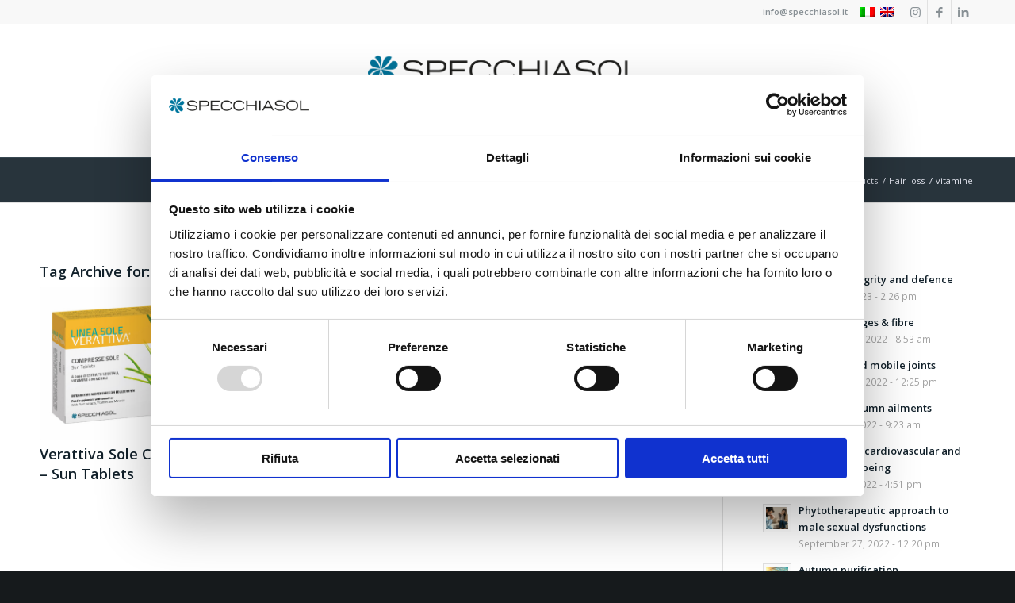

--- FILE ---
content_type: text/html; charset=utf-8
request_url: https://www.google.com/recaptcha/api2/anchor?ar=1&k=6Ld4BXYiAAAAACyIS-1mkT_v4_zPwS180idNcGHL&co=aHR0cHM6Ly9zcGVjY2hpYXNvbC5pdDo0NDM.&hl=en&v=PoyoqOPhxBO7pBk68S4YbpHZ&size=invisible&anchor-ms=20000&execute-ms=30000&cb=8p3r95rv0x1
body_size: 48476
content:
<!DOCTYPE HTML><html dir="ltr" lang="en"><head><meta http-equiv="Content-Type" content="text/html; charset=UTF-8">
<meta http-equiv="X-UA-Compatible" content="IE=edge">
<title>reCAPTCHA</title>
<style type="text/css">
/* cyrillic-ext */
@font-face {
  font-family: 'Roboto';
  font-style: normal;
  font-weight: 400;
  font-stretch: 100%;
  src: url(//fonts.gstatic.com/s/roboto/v48/KFO7CnqEu92Fr1ME7kSn66aGLdTylUAMa3GUBHMdazTgWw.woff2) format('woff2');
  unicode-range: U+0460-052F, U+1C80-1C8A, U+20B4, U+2DE0-2DFF, U+A640-A69F, U+FE2E-FE2F;
}
/* cyrillic */
@font-face {
  font-family: 'Roboto';
  font-style: normal;
  font-weight: 400;
  font-stretch: 100%;
  src: url(//fonts.gstatic.com/s/roboto/v48/KFO7CnqEu92Fr1ME7kSn66aGLdTylUAMa3iUBHMdazTgWw.woff2) format('woff2');
  unicode-range: U+0301, U+0400-045F, U+0490-0491, U+04B0-04B1, U+2116;
}
/* greek-ext */
@font-face {
  font-family: 'Roboto';
  font-style: normal;
  font-weight: 400;
  font-stretch: 100%;
  src: url(//fonts.gstatic.com/s/roboto/v48/KFO7CnqEu92Fr1ME7kSn66aGLdTylUAMa3CUBHMdazTgWw.woff2) format('woff2');
  unicode-range: U+1F00-1FFF;
}
/* greek */
@font-face {
  font-family: 'Roboto';
  font-style: normal;
  font-weight: 400;
  font-stretch: 100%;
  src: url(//fonts.gstatic.com/s/roboto/v48/KFO7CnqEu92Fr1ME7kSn66aGLdTylUAMa3-UBHMdazTgWw.woff2) format('woff2');
  unicode-range: U+0370-0377, U+037A-037F, U+0384-038A, U+038C, U+038E-03A1, U+03A3-03FF;
}
/* math */
@font-face {
  font-family: 'Roboto';
  font-style: normal;
  font-weight: 400;
  font-stretch: 100%;
  src: url(//fonts.gstatic.com/s/roboto/v48/KFO7CnqEu92Fr1ME7kSn66aGLdTylUAMawCUBHMdazTgWw.woff2) format('woff2');
  unicode-range: U+0302-0303, U+0305, U+0307-0308, U+0310, U+0312, U+0315, U+031A, U+0326-0327, U+032C, U+032F-0330, U+0332-0333, U+0338, U+033A, U+0346, U+034D, U+0391-03A1, U+03A3-03A9, U+03B1-03C9, U+03D1, U+03D5-03D6, U+03F0-03F1, U+03F4-03F5, U+2016-2017, U+2034-2038, U+203C, U+2040, U+2043, U+2047, U+2050, U+2057, U+205F, U+2070-2071, U+2074-208E, U+2090-209C, U+20D0-20DC, U+20E1, U+20E5-20EF, U+2100-2112, U+2114-2115, U+2117-2121, U+2123-214F, U+2190, U+2192, U+2194-21AE, U+21B0-21E5, U+21F1-21F2, U+21F4-2211, U+2213-2214, U+2216-22FF, U+2308-230B, U+2310, U+2319, U+231C-2321, U+2336-237A, U+237C, U+2395, U+239B-23B7, U+23D0, U+23DC-23E1, U+2474-2475, U+25AF, U+25B3, U+25B7, U+25BD, U+25C1, U+25CA, U+25CC, U+25FB, U+266D-266F, U+27C0-27FF, U+2900-2AFF, U+2B0E-2B11, U+2B30-2B4C, U+2BFE, U+3030, U+FF5B, U+FF5D, U+1D400-1D7FF, U+1EE00-1EEFF;
}
/* symbols */
@font-face {
  font-family: 'Roboto';
  font-style: normal;
  font-weight: 400;
  font-stretch: 100%;
  src: url(//fonts.gstatic.com/s/roboto/v48/KFO7CnqEu92Fr1ME7kSn66aGLdTylUAMaxKUBHMdazTgWw.woff2) format('woff2');
  unicode-range: U+0001-000C, U+000E-001F, U+007F-009F, U+20DD-20E0, U+20E2-20E4, U+2150-218F, U+2190, U+2192, U+2194-2199, U+21AF, U+21E6-21F0, U+21F3, U+2218-2219, U+2299, U+22C4-22C6, U+2300-243F, U+2440-244A, U+2460-24FF, U+25A0-27BF, U+2800-28FF, U+2921-2922, U+2981, U+29BF, U+29EB, U+2B00-2BFF, U+4DC0-4DFF, U+FFF9-FFFB, U+10140-1018E, U+10190-1019C, U+101A0, U+101D0-101FD, U+102E0-102FB, U+10E60-10E7E, U+1D2C0-1D2D3, U+1D2E0-1D37F, U+1F000-1F0FF, U+1F100-1F1AD, U+1F1E6-1F1FF, U+1F30D-1F30F, U+1F315, U+1F31C, U+1F31E, U+1F320-1F32C, U+1F336, U+1F378, U+1F37D, U+1F382, U+1F393-1F39F, U+1F3A7-1F3A8, U+1F3AC-1F3AF, U+1F3C2, U+1F3C4-1F3C6, U+1F3CA-1F3CE, U+1F3D4-1F3E0, U+1F3ED, U+1F3F1-1F3F3, U+1F3F5-1F3F7, U+1F408, U+1F415, U+1F41F, U+1F426, U+1F43F, U+1F441-1F442, U+1F444, U+1F446-1F449, U+1F44C-1F44E, U+1F453, U+1F46A, U+1F47D, U+1F4A3, U+1F4B0, U+1F4B3, U+1F4B9, U+1F4BB, U+1F4BF, U+1F4C8-1F4CB, U+1F4D6, U+1F4DA, U+1F4DF, U+1F4E3-1F4E6, U+1F4EA-1F4ED, U+1F4F7, U+1F4F9-1F4FB, U+1F4FD-1F4FE, U+1F503, U+1F507-1F50B, U+1F50D, U+1F512-1F513, U+1F53E-1F54A, U+1F54F-1F5FA, U+1F610, U+1F650-1F67F, U+1F687, U+1F68D, U+1F691, U+1F694, U+1F698, U+1F6AD, U+1F6B2, U+1F6B9-1F6BA, U+1F6BC, U+1F6C6-1F6CF, U+1F6D3-1F6D7, U+1F6E0-1F6EA, U+1F6F0-1F6F3, U+1F6F7-1F6FC, U+1F700-1F7FF, U+1F800-1F80B, U+1F810-1F847, U+1F850-1F859, U+1F860-1F887, U+1F890-1F8AD, U+1F8B0-1F8BB, U+1F8C0-1F8C1, U+1F900-1F90B, U+1F93B, U+1F946, U+1F984, U+1F996, U+1F9E9, U+1FA00-1FA6F, U+1FA70-1FA7C, U+1FA80-1FA89, U+1FA8F-1FAC6, U+1FACE-1FADC, U+1FADF-1FAE9, U+1FAF0-1FAF8, U+1FB00-1FBFF;
}
/* vietnamese */
@font-face {
  font-family: 'Roboto';
  font-style: normal;
  font-weight: 400;
  font-stretch: 100%;
  src: url(//fonts.gstatic.com/s/roboto/v48/KFO7CnqEu92Fr1ME7kSn66aGLdTylUAMa3OUBHMdazTgWw.woff2) format('woff2');
  unicode-range: U+0102-0103, U+0110-0111, U+0128-0129, U+0168-0169, U+01A0-01A1, U+01AF-01B0, U+0300-0301, U+0303-0304, U+0308-0309, U+0323, U+0329, U+1EA0-1EF9, U+20AB;
}
/* latin-ext */
@font-face {
  font-family: 'Roboto';
  font-style: normal;
  font-weight: 400;
  font-stretch: 100%;
  src: url(//fonts.gstatic.com/s/roboto/v48/KFO7CnqEu92Fr1ME7kSn66aGLdTylUAMa3KUBHMdazTgWw.woff2) format('woff2');
  unicode-range: U+0100-02BA, U+02BD-02C5, U+02C7-02CC, U+02CE-02D7, U+02DD-02FF, U+0304, U+0308, U+0329, U+1D00-1DBF, U+1E00-1E9F, U+1EF2-1EFF, U+2020, U+20A0-20AB, U+20AD-20C0, U+2113, U+2C60-2C7F, U+A720-A7FF;
}
/* latin */
@font-face {
  font-family: 'Roboto';
  font-style: normal;
  font-weight: 400;
  font-stretch: 100%;
  src: url(//fonts.gstatic.com/s/roboto/v48/KFO7CnqEu92Fr1ME7kSn66aGLdTylUAMa3yUBHMdazQ.woff2) format('woff2');
  unicode-range: U+0000-00FF, U+0131, U+0152-0153, U+02BB-02BC, U+02C6, U+02DA, U+02DC, U+0304, U+0308, U+0329, U+2000-206F, U+20AC, U+2122, U+2191, U+2193, U+2212, U+2215, U+FEFF, U+FFFD;
}
/* cyrillic-ext */
@font-face {
  font-family: 'Roboto';
  font-style: normal;
  font-weight: 500;
  font-stretch: 100%;
  src: url(//fonts.gstatic.com/s/roboto/v48/KFO7CnqEu92Fr1ME7kSn66aGLdTylUAMa3GUBHMdazTgWw.woff2) format('woff2');
  unicode-range: U+0460-052F, U+1C80-1C8A, U+20B4, U+2DE0-2DFF, U+A640-A69F, U+FE2E-FE2F;
}
/* cyrillic */
@font-face {
  font-family: 'Roboto';
  font-style: normal;
  font-weight: 500;
  font-stretch: 100%;
  src: url(//fonts.gstatic.com/s/roboto/v48/KFO7CnqEu92Fr1ME7kSn66aGLdTylUAMa3iUBHMdazTgWw.woff2) format('woff2');
  unicode-range: U+0301, U+0400-045F, U+0490-0491, U+04B0-04B1, U+2116;
}
/* greek-ext */
@font-face {
  font-family: 'Roboto';
  font-style: normal;
  font-weight: 500;
  font-stretch: 100%;
  src: url(//fonts.gstatic.com/s/roboto/v48/KFO7CnqEu92Fr1ME7kSn66aGLdTylUAMa3CUBHMdazTgWw.woff2) format('woff2');
  unicode-range: U+1F00-1FFF;
}
/* greek */
@font-face {
  font-family: 'Roboto';
  font-style: normal;
  font-weight: 500;
  font-stretch: 100%;
  src: url(//fonts.gstatic.com/s/roboto/v48/KFO7CnqEu92Fr1ME7kSn66aGLdTylUAMa3-UBHMdazTgWw.woff2) format('woff2');
  unicode-range: U+0370-0377, U+037A-037F, U+0384-038A, U+038C, U+038E-03A1, U+03A3-03FF;
}
/* math */
@font-face {
  font-family: 'Roboto';
  font-style: normal;
  font-weight: 500;
  font-stretch: 100%;
  src: url(//fonts.gstatic.com/s/roboto/v48/KFO7CnqEu92Fr1ME7kSn66aGLdTylUAMawCUBHMdazTgWw.woff2) format('woff2');
  unicode-range: U+0302-0303, U+0305, U+0307-0308, U+0310, U+0312, U+0315, U+031A, U+0326-0327, U+032C, U+032F-0330, U+0332-0333, U+0338, U+033A, U+0346, U+034D, U+0391-03A1, U+03A3-03A9, U+03B1-03C9, U+03D1, U+03D5-03D6, U+03F0-03F1, U+03F4-03F5, U+2016-2017, U+2034-2038, U+203C, U+2040, U+2043, U+2047, U+2050, U+2057, U+205F, U+2070-2071, U+2074-208E, U+2090-209C, U+20D0-20DC, U+20E1, U+20E5-20EF, U+2100-2112, U+2114-2115, U+2117-2121, U+2123-214F, U+2190, U+2192, U+2194-21AE, U+21B0-21E5, U+21F1-21F2, U+21F4-2211, U+2213-2214, U+2216-22FF, U+2308-230B, U+2310, U+2319, U+231C-2321, U+2336-237A, U+237C, U+2395, U+239B-23B7, U+23D0, U+23DC-23E1, U+2474-2475, U+25AF, U+25B3, U+25B7, U+25BD, U+25C1, U+25CA, U+25CC, U+25FB, U+266D-266F, U+27C0-27FF, U+2900-2AFF, U+2B0E-2B11, U+2B30-2B4C, U+2BFE, U+3030, U+FF5B, U+FF5D, U+1D400-1D7FF, U+1EE00-1EEFF;
}
/* symbols */
@font-face {
  font-family: 'Roboto';
  font-style: normal;
  font-weight: 500;
  font-stretch: 100%;
  src: url(//fonts.gstatic.com/s/roboto/v48/KFO7CnqEu92Fr1ME7kSn66aGLdTylUAMaxKUBHMdazTgWw.woff2) format('woff2');
  unicode-range: U+0001-000C, U+000E-001F, U+007F-009F, U+20DD-20E0, U+20E2-20E4, U+2150-218F, U+2190, U+2192, U+2194-2199, U+21AF, U+21E6-21F0, U+21F3, U+2218-2219, U+2299, U+22C4-22C6, U+2300-243F, U+2440-244A, U+2460-24FF, U+25A0-27BF, U+2800-28FF, U+2921-2922, U+2981, U+29BF, U+29EB, U+2B00-2BFF, U+4DC0-4DFF, U+FFF9-FFFB, U+10140-1018E, U+10190-1019C, U+101A0, U+101D0-101FD, U+102E0-102FB, U+10E60-10E7E, U+1D2C0-1D2D3, U+1D2E0-1D37F, U+1F000-1F0FF, U+1F100-1F1AD, U+1F1E6-1F1FF, U+1F30D-1F30F, U+1F315, U+1F31C, U+1F31E, U+1F320-1F32C, U+1F336, U+1F378, U+1F37D, U+1F382, U+1F393-1F39F, U+1F3A7-1F3A8, U+1F3AC-1F3AF, U+1F3C2, U+1F3C4-1F3C6, U+1F3CA-1F3CE, U+1F3D4-1F3E0, U+1F3ED, U+1F3F1-1F3F3, U+1F3F5-1F3F7, U+1F408, U+1F415, U+1F41F, U+1F426, U+1F43F, U+1F441-1F442, U+1F444, U+1F446-1F449, U+1F44C-1F44E, U+1F453, U+1F46A, U+1F47D, U+1F4A3, U+1F4B0, U+1F4B3, U+1F4B9, U+1F4BB, U+1F4BF, U+1F4C8-1F4CB, U+1F4D6, U+1F4DA, U+1F4DF, U+1F4E3-1F4E6, U+1F4EA-1F4ED, U+1F4F7, U+1F4F9-1F4FB, U+1F4FD-1F4FE, U+1F503, U+1F507-1F50B, U+1F50D, U+1F512-1F513, U+1F53E-1F54A, U+1F54F-1F5FA, U+1F610, U+1F650-1F67F, U+1F687, U+1F68D, U+1F691, U+1F694, U+1F698, U+1F6AD, U+1F6B2, U+1F6B9-1F6BA, U+1F6BC, U+1F6C6-1F6CF, U+1F6D3-1F6D7, U+1F6E0-1F6EA, U+1F6F0-1F6F3, U+1F6F7-1F6FC, U+1F700-1F7FF, U+1F800-1F80B, U+1F810-1F847, U+1F850-1F859, U+1F860-1F887, U+1F890-1F8AD, U+1F8B0-1F8BB, U+1F8C0-1F8C1, U+1F900-1F90B, U+1F93B, U+1F946, U+1F984, U+1F996, U+1F9E9, U+1FA00-1FA6F, U+1FA70-1FA7C, U+1FA80-1FA89, U+1FA8F-1FAC6, U+1FACE-1FADC, U+1FADF-1FAE9, U+1FAF0-1FAF8, U+1FB00-1FBFF;
}
/* vietnamese */
@font-face {
  font-family: 'Roboto';
  font-style: normal;
  font-weight: 500;
  font-stretch: 100%;
  src: url(//fonts.gstatic.com/s/roboto/v48/KFO7CnqEu92Fr1ME7kSn66aGLdTylUAMa3OUBHMdazTgWw.woff2) format('woff2');
  unicode-range: U+0102-0103, U+0110-0111, U+0128-0129, U+0168-0169, U+01A0-01A1, U+01AF-01B0, U+0300-0301, U+0303-0304, U+0308-0309, U+0323, U+0329, U+1EA0-1EF9, U+20AB;
}
/* latin-ext */
@font-face {
  font-family: 'Roboto';
  font-style: normal;
  font-weight: 500;
  font-stretch: 100%;
  src: url(//fonts.gstatic.com/s/roboto/v48/KFO7CnqEu92Fr1ME7kSn66aGLdTylUAMa3KUBHMdazTgWw.woff2) format('woff2');
  unicode-range: U+0100-02BA, U+02BD-02C5, U+02C7-02CC, U+02CE-02D7, U+02DD-02FF, U+0304, U+0308, U+0329, U+1D00-1DBF, U+1E00-1E9F, U+1EF2-1EFF, U+2020, U+20A0-20AB, U+20AD-20C0, U+2113, U+2C60-2C7F, U+A720-A7FF;
}
/* latin */
@font-face {
  font-family: 'Roboto';
  font-style: normal;
  font-weight: 500;
  font-stretch: 100%;
  src: url(//fonts.gstatic.com/s/roboto/v48/KFO7CnqEu92Fr1ME7kSn66aGLdTylUAMa3yUBHMdazQ.woff2) format('woff2');
  unicode-range: U+0000-00FF, U+0131, U+0152-0153, U+02BB-02BC, U+02C6, U+02DA, U+02DC, U+0304, U+0308, U+0329, U+2000-206F, U+20AC, U+2122, U+2191, U+2193, U+2212, U+2215, U+FEFF, U+FFFD;
}
/* cyrillic-ext */
@font-face {
  font-family: 'Roboto';
  font-style: normal;
  font-weight: 900;
  font-stretch: 100%;
  src: url(//fonts.gstatic.com/s/roboto/v48/KFO7CnqEu92Fr1ME7kSn66aGLdTylUAMa3GUBHMdazTgWw.woff2) format('woff2');
  unicode-range: U+0460-052F, U+1C80-1C8A, U+20B4, U+2DE0-2DFF, U+A640-A69F, U+FE2E-FE2F;
}
/* cyrillic */
@font-face {
  font-family: 'Roboto';
  font-style: normal;
  font-weight: 900;
  font-stretch: 100%;
  src: url(//fonts.gstatic.com/s/roboto/v48/KFO7CnqEu92Fr1ME7kSn66aGLdTylUAMa3iUBHMdazTgWw.woff2) format('woff2');
  unicode-range: U+0301, U+0400-045F, U+0490-0491, U+04B0-04B1, U+2116;
}
/* greek-ext */
@font-face {
  font-family: 'Roboto';
  font-style: normal;
  font-weight: 900;
  font-stretch: 100%;
  src: url(//fonts.gstatic.com/s/roboto/v48/KFO7CnqEu92Fr1ME7kSn66aGLdTylUAMa3CUBHMdazTgWw.woff2) format('woff2');
  unicode-range: U+1F00-1FFF;
}
/* greek */
@font-face {
  font-family: 'Roboto';
  font-style: normal;
  font-weight: 900;
  font-stretch: 100%;
  src: url(//fonts.gstatic.com/s/roboto/v48/KFO7CnqEu92Fr1ME7kSn66aGLdTylUAMa3-UBHMdazTgWw.woff2) format('woff2');
  unicode-range: U+0370-0377, U+037A-037F, U+0384-038A, U+038C, U+038E-03A1, U+03A3-03FF;
}
/* math */
@font-face {
  font-family: 'Roboto';
  font-style: normal;
  font-weight: 900;
  font-stretch: 100%;
  src: url(//fonts.gstatic.com/s/roboto/v48/KFO7CnqEu92Fr1ME7kSn66aGLdTylUAMawCUBHMdazTgWw.woff2) format('woff2');
  unicode-range: U+0302-0303, U+0305, U+0307-0308, U+0310, U+0312, U+0315, U+031A, U+0326-0327, U+032C, U+032F-0330, U+0332-0333, U+0338, U+033A, U+0346, U+034D, U+0391-03A1, U+03A3-03A9, U+03B1-03C9, U+03D1, U+03D5-03D6, U+03F0-03F1, U+03F4-03F5, U+2016-2017, U+2034-2038, U+203C, U+2040, U+2043, U+2047, U+2050, U+2057, U+205F, U+2070-2071, U+2074-208E, U+2090-209C, U+20D0-20DC, U+20E1, U+20E5-20EF, U+2100-2112, U+2114-2115, U+2117-2121, U+2123-214F, U+2190, U+2192, U+2194-21AE, U+21B0-21E5, U+21F1-21F2, U+21F4-2211, U+2213-2214, U+2216-22FF, U+2308-230B, U+2310, U+2319, U+231C-2321, U+2336-237A, U+237C, U+2395, U+239B-23B7, U+23D0, U+23DC-23E1, U+2474-2475, U+25AF, U+25B3, U+25B7, U+25BD, U+25C1, U+25CA, U+25CC, U+25FB, U+266D-266F, U+27C0-27FF, U+2900-2AFF, U+2B0E-2B11, U+2B30-2B4C, U+2BFE, U+3030, U+FF5B, U+FF5D, U+1D400-1D7FF, U+1EE00-1EEFF;
}
/* symbols */
@font-face {
  font-family: 'Roboto';
  font-style: normal;
  font-weight: 900;
  font-stretch: 100%;
  src: url(//fonts.gstatic.com/s/roboto/v48/KFO7CnqEu92Fr1ME7kSn66aGLdTylUAMaxKUBHMdazTgWw.woff2) format('woff2');
  unicode-range: U+0001-000C, U+000E-001F, U+007F-009F, U+20DD-20E0, U+20E2-20E4, U+2150-218F, U+2190, U+2192, U+2194-2199, U+21AF, U+21E6-21F0, U+21F3, U+2218-2219, U+2299, U+22C4-22C6, U+2300-243F, U+2440-244A, U+2460-24FF, U+25A0-27BF, U+2800-28FF, U+2921-2922, U+2981, U+29BF, U+29EB, U+2B00-2BFF, U+4DC0-4DFF, U+FFF9-FFFB, U+10140-1018E, U+10190-1019C, U+101A0, U+101D0-101FD, U+102E0-102FB, U+10E60-10E7E, U+1D2C0-1D2D3, U+1D2E0-1D37F, U+1F000-1F0FF, U+1F100-1F1AD, U+1F1E6-1F1FF, U+1F30D-1F30F, U+1F315, U+1F31C, U+1F31E, U+1F320-1F32C, U+1F336, U+1F378, U+1F37D, U+1F382, U+1F393-1F39F, U+1F3A7-1F3A8, U+1F3AC-1F3AF, U+1F3C2, U+1F3C4-1F3C6, U+1F3CA-1F3CE, U+1F3D4-1F3E0, U+1F3ED, U+1F3F1-1F3F3, U+1F3F5-1F3F7, U+1F408, U+1F415, U+1F41F, U+1F426, U+1F43F, U+1F441-1F442, U+1F444, U+1F446-1F449, U+1F44C-1F44E, U+1F453, U+1F46A, U+1F47D, U+1F4A3, U+1F4B0, U+1F4B3, U+1F4B9, U+1F4BB, U+1F4BF, U+1F4C8-1F4CB, U+1F4D6, U+1F4DA, U+1F4DF, U+1F4E3-1F4E6, U+1F4EA-1F4ED, U+1F4F7, U+1F4F9-1F4FB, U+1F4FD-1F4FE, U+1F503, U+1F507-1F50B, U+1F50D, U+1F512-1F513, U+1F53E-1F54A, U+1F54F-1F5FA, U+1F610, U+1F650-1F67F, U+1F687, U+1F68D, U+1F691, U+1F694, U+1F698, U+1F6AD, U+1F6B2, U+1F6B9-1F6BA, U+1F6BC, U+1F6C6-1F6CF, U+1F6D3-1F6D7, U+1F6E0-1F6EA, U+1F6F0-1F6F3, U+1F6F7-1F6FC, U+1F700-1F7FF, U+1F800-1F80B, U+1F810-1F847, U+1F850-1F859, U+1F860-1F887, U+1F890-1F8AD, U+1F8B0-1F8BB, U+1F8C0-1F8C1, U+1F900-1F90B, U+1F93B, U+1F946, U+1F984, U+1F996, U+1F9E9, U+1FA00-1FA6F, U+1FA70-1FA7C, U+1FA80-1FA89, U+1FA8F-1FAC6, U+1FACE-1FADC, U+1FADF-1FAE9, U+1FAF0-1FAF8, U+1FB00-1FBFF;
}
/* vietnamese */
@font-face {
  font-family: 'Roboto';
  font-style: normal;
  font-weight: 900;
  font-stretch: 100%;
  src: url(//fonts.gstatic.com/s/roboto/v48/KFO7CnqEu92Fr1ME7kSn66aGLdTylUAMa3OUBHMdazTgWw.woff2) format('woff2');
  unicode-range: U+0102-0103, U+0110-0111, U+0128-0129, U+0168-0169, U+01A0-01A1, U+01AF-01B0, U+0300-0301, U+0303-0304, U+0308-0309, U+0323, U+0329, U+1EA0-1EF9, U+20AB;
}
/* latin-ext */
@font-face {
  font-family: 'Roboto';
  font-style: normal;
  font-weight: 900;
  font-stretch: 100%;
  src: url(//fonts.gstatic.com/s/roboto/v48/KFO7CnqEu92Fr1ME7kSn66aGLdTylUAMa3KUBHMdazTgWw.woff2) format('woff2');
  unicode-range: U+0100-02BA, U+02BD-02C5, U+02C7-02CC, U+02CE-02D7, U+02DD-02FF, U+0304, U+0308, U+0329, U+1D00-1DBF, U+1E00-1E9F, U+1EF2-1EFF, U+2020, U+20A0-20AB, U+20AD-20C0, U+2113, U+2C60-2C7F, U+A720-A7FF;
}
/* latin */
@font-face {
  font-family: 'Roboto';
  font-style: normal;
  font-weight: 900;
  font-stretch: 100%;
  src: url(//fonts.gstatic.com/s/roboto/v48/KFO7CnqEu92Fr1ME7kSn66aGLdTylUAMa3yUBHMdazQ.woff2) format('woff2');
  unicode-range: U+0000-00FF, U+0131, U+0152-0153, U+02BB-02BC, U+02C6, U+02DA, U+02DC, U+0304, U+0308, U+0329, U+2000-206F, U+20AC, U+2122, U+2191, U+2193, U+2212, U+2215, U+FEFF, U+FFFD;
}

</style>
<link rel="stylesheet" type="text/css" href="https://www.gstatic.com/recaptcha/releases/PoyoqOPhxBO7pBk68S4YbpHZ/styles__ltr.css">
<script nonce="yPOGOuk8nK-U0IjMmaXKhg" type="text/javascript">window['__recaptcha_api'] = 'https://www.google.com/recaptcha/api2/';</script>
<script type="text/javascript" src="https://www.gstatic.com/recaptcha/releases/PoyoqOPhxBO7pBk68S4YbpHZ/recaptcha__en.js" nonce="yPOGOuk8nK-U0IjMmaXKhg">
      
    </script></head>
<body><div id="rc-anchor-alert" class="rc-anchor-alert"></div>
<input type="hidden" id="recaptcha-token" value="[base64]">
<script type="text/javascript" nonce="yPOGOuk8nK-U0IjMmaXKhg">
      recaptcha.anchor.Main.init("[\x22ainput\x22,[\x22bgdata\x22,\x22\x22,\[base64]/[base64]/[base64]/[base64]/[base64]/[base64]/KGcoTywyNTMsTy5PKSxVRyhPLEMpKTpnKE8sMjUzLEMpLE8pKSxsKSksTykpfSxieT1mdW5jdGlvbihDLE8sdSxsKXtmb3IobD0odT1SKEMpLDApO08+MDtPLS0pbD1sPDw4fFooQyk7ZyhDLHUsbCl9LFVHPWZ1bmN0aW9uKEMsTyl7Qy5pLmxlbmd0aD4xMDQ/[base64]/[base64]/[base64]/[base64]/[base64]/[base64]/[base64]\\u003d\x22,\[base64]\x22,\x22wq7DnRPCqcKCGlXCqcOmE8Ovw5LCkcOvw7LDmMKDwrXClER4wo8/L8Kiw6YFwrldwqjCognDrsOObi7CjsO1a37DssOwbXJOHsOIR8Knwo/CvMOlw5XDsV4cJVDDscKswrFkwovDlkzCucKuw6PDtMOzwrM4w5vDsMKKSRvDvRhQPS/DuiJ+w75BNnbDlyvCrcK9ZSHDtMK8wpoHIRtJG8OYFMK9w43DmcK1wq3CpkU8WFLCgMO1JcKfwoZ6ZWLCjcKkwp/DoxE6cAjDrMOKSMKdwp7CnhVewrt/woDCoMOhVMOIw5/CiVTChyEPw4vDrAxDwrfDscKvwrXCsMKeWsOVwqPCrlTCo2zCgXF0w6bDqmrCvcKuNmYMZMO+w4DDlhxjJRHDlMOaDMKUwpHDozTDsMOhH8OED2pLVcOXcMOEfCcDesOMIsKbwo/CmMKMwoDDmRRIw5djw7/DgsOeJsKPW8KiA8OeF8ObacKrw73Dg2PCkmPDoVp+KcK9w4LCg8O2wpzDn8KgcsO4wqfDp0MzAirClirDrwNHMMKmw4bDuRTDg2Y8HMO7wrtvwoJSQinCkH8pQ8KhwoPCm8Ouw7xua8KRPsKcw6x0woghwrHDgsKnwoMdTHzCv8K4wps1wrcCO8ObesKhw5/DnzU7Y8O8LcKyw7zDvcOPVC9fw7fDnQzDnTvCjQNYClMsNgjDn8O6JgoTwoXCpEPCm2jCiMK4wprDmcKIcy/CnCzCoCNhck/CuVLCpxjCvMOmJDvDpcKkw4bDkWB7w7Nfw7LCgjbCocKSEsONw6zDosOqwpvCtBVvw5rDnB1+w7/[base64]/BnZBBMKFBMKHwpBJShPCtcOEZH/CgMOvwpbDu8Kfw7McQMKsOsOzAMOJRlQ0w6M7Di/CoMKCw5gDw6IbfQBxwqPDpxrDucOvw514wqZdUsOMLsKLwoo5w40pwoPDlhvDvsKKPS9+wo3DoirCl3LChlXDpkzDuivCrcO9wqVVXMOTXXZbO8KAdcK2AjpoJBrCgw7DksOMw5TCvhZKwrwRY2Aww7A8wq5awpHClHzCmVhtw4MOYX/ChcKZw6LCj8OiOGVLfcKbL1M6wolWecKPV8O+bsK4wrxBw4bDj8KNw65dw797YsKyw5bCtEvDrghow5zChcO4NcKUwp1wAVjCngHCvcKiHMOuKMKeGx/Cs3sTD8Ktw4XCkMO0wp58w6LCpsK2BMOGIn1cLsK+Gw57WnDCvcKlw4QkwoXDphzDucKKecK0w5E8e8Osw6PCpsKnaxbDvkLCq8KWQ8Omw7PChy/[base64]/w6lxw58dJ25IeMKaV23CjcKcwqXDtcOPw4HCu8O2IsKRbMOVLcOAN8ORw5JFwp3ClXbDrmZsei/CrsKTahvDpykfV2LDj18zwogTEsK+UUjCuxNnwr52wpHCuhHDp8Omw7Z6w4Qow6cAPRbDncOSwolLWxt4w4HCn2vCrcOtAMK2TMKgwr/DkyNYRR1FczfCiVPDlyjDtxXDr1MsUjo8a8KiFhLCgyfCr03Dv8ORw7vDhsOiDMKLwrYLGsOkKcOdwp/CrmTCkUNZZMObwqMSHSZ/SjxWOMO4QHbDosOQw5chw4NMwrRHeizDij/Di8OJwo/CtBw+w7/Ck0BZwp/DiBbDpxI/PRvDncKUwqjCncKAwrxyw5/DnA/[base64]/DjsKYwpvDk2s7QzUUw7saasK3w6LClsOwUnlZw6NqGsOwWGnDi8KAwpJHDsOFW3/[base64]/[base64]/[base64]/DvMOmwqgIwp9KAQdGwoDCtjRoWXFxPcOSw5rDoUjDi8OSLMOCFlxRW2TCm0LDtcKxwqPCjyPCo8KJOMKWw5Ypw6PDu8O2w7MEFcO/RcOpw6vCsxtaDBzDmwHCoXDCgMKoeMOtJHMmw4V/FlDCt8KYNsKfw7Z0woYiw69ewp7DlMKOwo7Dkkw9HG/DhcOCw5TDicOow7jDompqw41Rw5/DlSXCm8OPf8Oiwq7Dp8OaA8OmDCkbMcObwqrDlzXDsMOLYMK2w7cjw5Qmwp7CosKyw7jDkmvDgcKMCsKcw6jCosKkQcOCw78kw49LwrF0CcO3wrNiwpdlXA3CqR3Di8O4fcKOw5DCtVHCrFVAcnfDuMOvw4jDpsOMw5XCrMOQwqPDgiTChA8RwoxJw5fDlcKVwr/Dp8O6wqXCiknDkMOmLV5LRAd1wrHDsRfDjsKSfMKlIcO9w5fDjcOhMsK0wprCvmjDh8KDZMK1LUjDjVs7w7h6w58kFMOzwqDCuk8Vw5BhSjgzw4vDiWrDt8KVRMO2wrvDmAwRei/DrRNSQGjDoHB9w7g5UMOKwq8tRsOPwokxwostRsOnI8KOw6vDsMKCwpQPAmrDrkTCs0kgRHoRwpkMwobCg8Kzw6cuTcO9wpDClxPCiWrDqnHCp8Oqw5xgw5LCmcOHa8OYNMKkw68kw70lHErCs8Ocwq/[base64]/SMKSw4wbwpjDicOxwoPCm2rCjcKzwrBsKcOWw7ZaQ8KBwpdFcsKcXMKDwoVdMsKWZMOLwo7DmiYmw4MZw5gcwoUDHMOlw5Ziw4ghw4NCwpfCsMOnwqN9UV/DpcKQw6IrcMKtw4o1wrshwrHClETCgCVTwonDjMONw4xTw7sRB8KGR8Kew4/DrBTCp3rDvXfDjcKUAsOyZ8KhMcKsdMOkw71Pw4rCicKywrXCpcOKw6/CrcOxUDd2w6BHKsOYOBvDoMKQSFHDgEIzYMK4FsKUb8Kkw41ww5kFw5sBw5drGwM2cynCkWM7wrXDnsKOZAPDvgTDt8O6wpxSwpvDlgnCr8OcFMKeOxwRXcOiSMKlABLDtnvDm25hTcK7w5bDjcKlwr/DkA3DlsO/w7XDr1nDsyRlw7kPw5IXwrt2w57DuMKmw6/DicOjw44RZhVzI3bCnMKxwogHfsOWVXVNwqcew73DnMOwwr42w7EHwq/[base64]/bxjDhsKjXHLDosOXOBHChyfCunkiRsKcw4A+w4TDphXChcOvwozDu8Kca8Otwrh4wq/Cs8O5wpBjwqXCs8KDV8Kbw7tUQMK/IyIgwqDCgMKvw6V1CyXDql3CinIZexETw6TCs8OZwqvDqMKZfsKJw6XDtE8FOMK5wpV/wqfCgMOwBBXCpcONw5LCiioiw4PDlU9uwq9qOsK7w4hzAMOpYsK/AMO/[base64]/CrkTDocOCIWR9YErCr2hpwoBjwqk5w7/CvXsNAsKkfcOWFsOzwooiZMOqwrzCvcO3IwDDqMK6w6kWMsK7QkllwqR5BcO4UE1AXGMnwrwpfzlsc8OlccORSMO5wrDDncO2w5llw45oK8OvwrdieXscwr/[base64]/DiFTDrihAwqs5JsO8woRvw61hIMOVJldLQnwjdMKDdT0EXMKwwp4oCRzChWPCgwNcYRAUwrLDqMO4TMKZw7djNMK8w6wKRQnCiWbDrnV2wpBMw7jCrRfCi8Oqw6vDtgfDu2jDqgpGKsOHKMOlwoFgbyrDtsKEF8OfwpbDlkA/w4TClMKSfCdUw4A4S8KGw59Rw7bDlH7DoGvDr13DmQgZw7RYBkjCtTfCnsOrw50XfxzDr8OjSiYgw6LDq8Kiw7PCrQ91XMOdw7ZOw7gGDsOLKcOWYsOtwp0VB8KeDsKwRcOXwo7Cl8OPWBUUfBt9NSBMwrh5w67DncKua8OcbgjDh8KOWEY8BMOEBMOcw6/ClcKZa0Nzw6/CqT/DlmPCv8OowpXDtwFOw6gtMDHCvmDDgcKuw7p4Kxw1Jx3DnkLCowHCn8KaaMKvwrLDlS4kwpjDlMKuZ8KpPsOMwqRAGMO1PH9eMsKBwpR5JXxhL8OewoB0KUcUw43DuEFFw7TCsMK/[base64]/[base64]/MMKzI8Omw7hXwpnDu8K5KSR3Tz7Dg8KBw5wLZMOcwqjDmWx6w6zDgjTChcKHCcK7w6JLJmsTLQNpwpdBXC7DjMKVAMOOW8OfTcKQwrnCmMOdKXgOSSXCoMOkd13CvE/DgAhDw5hGO8OQwpsGw5fCtlVnw6zDp8KawopRMcKPwqTCuF/Dp8O/w7tOHRkuwr7Ck8K7wrLCtCEhCWYTPFvCqsK4wqTCvcOywoFkw4Eqw57DhcOiw7pLWXfCvGPDs1NSUU3DjcKaI8KQO3Rtw5jDpkkUbAbCgMOiwrcWacOXQSpzYGRSwqE/wpXCi8O2wrTDrEErwpHCscOUw4rDqSptRnJPwqnDkTJqw7cvTMKiGcOXAjVRw4jCncOlakVFXyrCn8KCbxDCuMOlXRNgIl9yw5VFMUjDqMKlP8KtwqJ7wobDrMKRexLCqW9hKQxePsKuw4PDkEXCtsOIw4M9cHtFwqlSLcKURcOawo1aYF4gbMKcwpomHWxlPA/DuELDnMOZIMKTw7UHw6ZFZ8Oaw68OAsOMwqgPIjPDv8KiWMOPw6vDtsOuwpTDkCvDqsOBw71DIcOmC8ObegTDnDLCgsOBamzDicKaZMKcIULCkcOleQYZw6vDvMKpLMOnOmfCmC/DkcK6wo3DnkgSfS4ywrYZw7sMw7nClWPDjsKJwprDtBwcIR48wpABADQ2YyvCr8ObMMKXHEV0Pg7DjMKDG1LDs8KJcX3DpMOQeMOkwoM6wpw9UBXDvMKfwr3CvsKTw7zDo8O5wrHCicOewoXCqsOpRsOXSC/DgGrCjMOvRMOswpIAVCdsJwDDkjQRbUnCpjUHw4s2fFdWD8Odwp/DpsObwrfCpGbDm0HCp3tgbsOgVMKRwq9aHUvCpFsCw7VewpzDsWQ1wqXDlx7DgU1cZRzDs37DsxYhw4gPTsK9NcKEfUXDvcOQwpDCk8KfwoLDjcO5L8KOT8KCwq1jw47DhcKhwqo3wqHDqcKxKn/CtwsTwr/Dl0rCn1vCjMKmwpMMwqrCmkDClgVgCcOGw6jChMOyRwPCjMO3woAWw7DCrhjChMOWWMOtwqTDkMKAwpUzEMOoJMOPw6XDjj3CpsOgwo/CnkrDuRQcfsOqbcKSWMKzw7gVwqzCuA8cE8OOw6XChFAYOcOlwqbDhMOcLMK6w4PDuMKbwoBuTm4Lwp9NBcOqw6bDhiBtwq7DlFHDrj7Cp8KFwp4aecKVw4JVdztUw4vDoXl9DF0fRMOVTMOdbhHCm1rCuzELDh4Gw5zCj3lTC8KkFcKvQE/DkFx/L8KQwqkEYcOmwoNQccKdwpPCj0YjX1dpOgMhJMKYw4zDisK7W8O2w7VYw4/DphzCvzJ1w7PDnWbCnMK2wqYTwrPDsmDCslBDwogiw7bDnBA3w54Lw7DCiBHCmXBRfmBAFARnwo3DkMOdDMKzIRtQYcKkw5zCusKXwrDDrcO/wrByEHjDrGIiwoUEb8O5wrPDuUDDgsK/w60uw47ClMKqfUPDocKpw7PDr3QnDzfCt8Ohwr4mK2NBWcOJw7bCjcOrOFgvw7XCk8Ofw6XDssKFwqE1CMOZTcOcw6RDw57DiGd/SxtzNcOrXTvCm8OSbC9Mw7XDj8Kfw5hoeATCjgvCkMKmN8OmbSLDjxZHw7YLEX3DrMOLb8KJO2RRe8KRPHRMwqY6w5HDgcOCZwnDvEcZw6XDrsOtwosFwqjDkMKCwqbDrRvDvCNHwojCpsO4wp4SGGZ8wqJfw4Y7w5/CnXZAcWLCmSXDkSl+Plw6AMO3SUkjwodmUzx8Xw/[base64]/DlngXwpVDawrDn3HDhyTClkTDhMKSTsKXwqYEAx5swoNhw5hEwop8FlfCo8OUWw/DliVrC8KXw5fCqDheUlDDlznCs8KLwqg7woEnLjNdUMKdwoFDw5Ztw4MsZDsaUsOFwrxOw5fDtsO7A8O3RXBXdcOQPD9FUBvDisOOG8OhQsOeBMKgwr/CjsO0w6pDw40Ow73CjTZlWmhHwrLDrcKJwo9Xwq0NVWUVw5fDuWnDiMO2JmLCkMO7wqrCmB7CsFjDv8KUMsOOYMOlQ8KLwpVJwo1YOmLClcO7XsOUC252HsKAPsKJw5TCpMOLw79bZX7CoMKewqxjY8Kiw7vDu3fDiEk/wok1w5MDwoLCiU1lw7bDlivDhsOkdg4/OnRSw7jDiRxtw59JIn9oBXoPwo1Bw7XCvz/DvgnClUlXw5w4wpIbw4tRXcKIJkXDrmTDjcK3wrZrCEhRwqnCn2t2ZcOALcKBfcONY2U0KMOvPjFLw6EwwotNRcK9wqbCjsKfT8OOw6LDpn9/NVPCmX3DsMKnSRHDo8OZQQ1UEsOXwq8fEn3DnnvCmTbDgsKPFSDCi8OQwr15XTA1NXLDsynCrMO5FBNJw61xJSXDjcKtw4h7w7dmfMKJw7dfwo7Cv8OOw6seFXBQVjLDusKZFw/CpMK1w6/CuMKzw4obZsO4aHx7TijCkMOOwpdcbljCrsK2w5dGYkU7wqIYP2zDgiXComEkw4LDhk3CsMKBGMKcw7Eww4oRBWQLWnZcw6rDsjBBw47CkDnCuyBNfjPCrsOMbk/ClcOqTsOMwp4Bwp/Csml7wpUtw5dWw5nCisOpbH3Cq8KAw7fDvBfDjsOZwpHDrMKKQcKRw5XDgRYUbcOhw7hzFmYkwpjDqwPDpjUlU0DCojvCl2R8HMOuIx42wpM6w7l5w5zChCLDnw3CkMOhX3dWYsOUWh/DjC0OJksGwo/DtcKzKhx4f8KLasKSw74Bw4/DkMOZw4ZMEm81L1o1N8O0csO3ccOVHgPDs3zDi1nCulxMWjgvwq52IlHDgng4KMKmwpIQVcKEw4ptwo1Cw4XCsMKzwr/DlxDCmUjDtRZ7w7B+wpXDiMOtw5nCkh4bw6fDkH7CocOCw4Aew7fCp2rClgtWUW0Day/CgsO2wrxbwpTChS7DnMODw50pw43DtMOOIMKnC8KkHDLCrXURw7XCg8KgwrzCmsOSD8OxCxwbwqVfOkfDhcOHwqlsw47DqETDoS3CocOVf8O/w70Gw5ISfnfCqWfDqwpOVz7ChH3DtMK+EyvCl3Zew5bDmcOvwqbCjDp/w6ZfFxHCrjNFw7rDj8OIJMOUPyMvJUPCpjnCm8Oqwr/[base64]/w5gJwrLDoVIjwqklZMKAfBfDkH8Hw60DwoIoTwHDkFchwogfM8OGwoNeScOswrEnwqJdRsKbAkNFOMOCKcO5WRsdwrVVOkvDmcO7VsKow5/Cll/[base64]/CmHl2w5B0w4pfWVJDw5/ChsKyQkFsw5Nww6t0w5DDiRvDulnDmMK+ZSLCv0nCicKsB8K9w6QwUsKTGSXDpsKWw7/DpmXDuybDskouw7nCnnvDiMKURMOZCWRpQHPDqcKFwqA/[base64]/DmMKIwr7DqzfCp8KpDAbDpm/[base64]/Du3rDmTwfegTDpid/F8KUw7g5On7DusO6MsOQwrfCo8KCwrPCm8Orwq5Cwod2wrHCnT8uXWsJPcKNwrFkw5dNwocWwqjCmcO0McKoAcOUe3JuUnIlw7JwNsKpEMOofsOGw5cFw5Euw7/CnD1WFMOUw6rDnMOBwqI9wq7CpH7DjMOCWsKTClsSenbDq8OJwoDDgsOZwqfCvDzChHcbwp9FQsKUw67CuSzCuMKRNcKlHCTCkMOEUkYlwrbDvsKAHH7Dhg5jwrXClVV/D1toRFhMwro+TyB3wqrCvCRVKFPDnV7ChMOGwohUw6fDgMOFEcO3wpsywp/Dsh41wojCnU3DiFUmw7Q9w7kWasO8acONBsKiwpR7w6LCpVl8wqzDrzVlw5oEw6ppH8OWw4QhPsKKLsOowr8ZJsKHEWHCqx/[base64]/w5jDm8KLYEp6PsOAFGMrw4fDl8Okfyc1w4ovwp7Cm8Oaa3Q9KMOywpskecKZZR0/w5vClcOEwoV2YsOgY8KHw7Mcw5s4TcOxw64Kw4HCnsOcGkPCn8K8w558w5Y8w7rDv8Kad1oBFsKOG8KHHGvDvDHDssKlwrYiwqNhw5jCr3wkclvCp8KtwoLDksOkw6XCswoNA2Auw5Ezw6DCm2RpJVHChFXDmsKBw6/DvjDCgMOoK3zCsMKyXgnDq8O7w4whVsO9w7LCkG/DmsO/[base64]/[base64]/DgBPDgMOVwo8zGsKYKcOZP14fJ8K4w57CrcKlwqQWwp7DjxXCs8OrByPDtMKUeFdiwqfDi8Kkw7gFwobCtmHCmMOcw49BwprCv8KAAcKcw7cZVkEtJW/[base64]/Chzpdw7kAwokswqvDosKkbMKbGiDDvsOOw7jCjMO5H8ORMDPClSRbQMKDPXdcw5/Dsw/DrcOFw4A9VTYMw6Izw4DCrMOowrDDtcKnw5cDAMOWwpJPwqvDisOgTsKDwq4PFF/CgQvDrsOCwqPDvjcgwrNzTsORwrrDkcO1YsOCw5B8w5DCrl8hGQcnO1txEWLCvsOqwpJecWbDoMKVEQHCmEtlwq/DhcOdw57Di8K2dj1yPhZRMEwmZH3DiMOnDTwvwrDDmQrDlMOlIXBPwooCwpVewpDCrMKOw5hRRFRPIsO4Zi0Gw4Akf8KhDinCs8K5w71Iw6XDjcOvY8Onwr/[base64]/A8OOdMOmXA/[base64]/[base64]/Dtkgkwr8Zw7LCtl0YPVnCqsOHwoZmb8OrwpTDsXjDjMOlwpvDpcO8S8OawrbDtko5wr9EbMKOw6rDg8KSG34Bw7rDmXjCmMKvJh3DicOFwqbDgsOAw63DqUHDgcOew6LCo2sMMxMPbC5BVcKeBWZDYAxccVLChxPDmFhSw6zDghMQLcOjwpo9wqLCsgfDrRbDvcK/wp07M1EMaMOYRjLCgcOIHiHDpcOGw7dswpIsPMOYw5B9UsKuMXV5WsOYw4bDvgtEwqjCtS3DhTDCqFnDmcK+wpdEw6LDoFjDgjQZwrY6wrrCucOCwrkNdlLDu8KEbwtRQ2dvwrNvPEXDpcOiXsK/[base64]/[base64]/w7kpcXPDlsKTw4HCuXzCskY0TSh0I1tzwqLCpR7CqkrDnsOSck/Dsl3CqHzCuBXCpcKywpM1w4YzdE4rwqnCuHVtw6HDp8OSw5/Chlwwwp3DkmI1AUNVwqRCf8KEwovCqUPDulLDs8OJw4k6w51lAMK9wrvCr3w1w78HCX0WwrVmUhIYUR4rwqpWQcK2KMKrP3IzfsKlUyDCkVbDkybCj8KQw7LDs8K+wqR8w4Q2MsKoYsO2A3cXwoJzw7hVDQvCscOAPEkgwrDDkzjDry7ChwfDrTPDtcO/wpx2wpFCwqFnfAnCukTDlDfDocO4USQGVcOnX2Q6X0HDpDszEyzCq09PGMO4w5kTHzEITSjDt8K+OlJYw6TDi1XDnMKMw4Q7MEXDt8OQAS7DsxIYdMK6FTE/w4DDi3LDt8K8w4pnw6Y4C8OcWX3CnMKzwoNIf1PDhMKIZinClMKRWMOxwqbCjg4EwrPCi256w4YuPcOsNU3Cu07DmhXCssOSN8OTwq57SsOFKMOMXsOYL8KneVvCoTNAVsK8PMKDWhB0wr3DqsO3wpg8A8O/aFvDusOXw4fCvlIpQsOGwoFswrUIw6nChWQYDMKXwq19HcOlwqBbVEZKw7TDucKYCcK/w5TDl8OeBcKwA0TDtcKHwpBAwrDDo8KgwobDmcOhRsOBIgU6w7o5ZcKKJMO9MABCwrcYMR/Dm08WOXs0w4PCl8KVw6B/wqrDucOWdjjCpAjCjMKJRsOzw6XCiELCi8OjDsOrMMOWYVBbw7stasKNE8ONE8K/w7LDug3DjcKFwowaJ8O3amDDpB93w4QiFcOjKw1tUsO5wpJFXH7Cr0TDhV3CklLCg3pRw7UMwpnDv0DCqAYKw7JBw73DrUzDpMOEV1/[base64]/ClMOvQ19Xw5LCrznDt24ow4Nxw5PClMOAwphqfMKlDMKhXMOXw4wzwqTCpzE7CMKJGMKMw7vCmcKEwo/[base64]/[base64]/H8KSwozCssKXwowAw4LDq8Oww4zDrMK/TcK5UzbCg8Kyw4nCmTrDvRjCrsK2wqDDmCNSwp4ew51rwprDt8OBUwV8QC3DtcKANCnDmMKcw5XDnH4Qw4DDiF/[base64]/wrbCjUTClXXCg1PCiyxLwrllwrHDjDrDqT4GGsOEQ8K2wqQMw5xGE0LCmBJ5wp9+KsKIFgtow4kiwrFVwrFtw5TDm8Oow4nDh8KfwqRmw7FJw4/Dq8KHejvCkMO3JMOywrhNeMOfXzs4wqNSw47DlMO6IAx9w7Mbw6XCsRJTw7JbQwhzKcOUIxXChsK+wpPCsV/DmSwidjxbEcKgE8O+wrvDqH1DZVzCs8K5KsOuQ1t4ChxAw5DCkkQuT3Uaw4bDtsOMw4FTwpvDjGM4bxgUw5XDnQkDw7vDmMKUw4ggw40wNVjCisOLe8KYw7kUDsKUw6tufzHDhMOfUcOZZ8OcICTCp03DnRzDlTXDp8KGCMKWcMOWFgfCpg3DrjDCksKdwr/CkMOAw6Y0C8K5w6lZHSnDlXrCvE3CjU3DqyMOVlTDp8OAw6HDjMKVwrnCszNxDFTCq15xf8Kkw77CicKLwqTCpyHDuyAaWmgOMm9LZE/DjGDChMKfwrrCosK5CsOYwpTDj8OcXU3Dsm/DlVrDiMOYYMOjwq7Du8Kgw4DDiMK6HxlPwr1awrXDvk5lwp/[base64]/DvsO0wpMpY8KKw59pw61wJAAXw6MyfyEnw6zCtQTDh8KZScOAQsOhXF4zBFNOw5TCocKwwolydcKnwrQzw6VKw7nDpsKHSzErLgPCs8KBw6/DklnDgMKKE8KWEMOCByzCk8K0fsO7GcKEWx/DhBclUnPCrsODFcKtw4bDtMKDA8Oyw6IPw6o6wprDgxF+eFzDlm/[base64]/cjMsDsKGwp/Di1/Dqytvw4DDkl3CpsKxwofDqT/CrcKXwpvDqsKdO8OECWjDu8KUFMKyHRoWcUVLXTTCuGNFw7LCn3bDoWjCmMKyCsOoam8/[base64]/[base64]/PRnCmcK4wo/[base64]/woEFwrAnLjLDkGnCoMOGw6Row7jDv8OSw4x+w49/w6FYwrnCvMOnYMO5OAxFEn3Co8KJwrUJwoXDucKtwpIVUjdKW3Uaw4dwWMOCw6kcYMKHbBBawprDqsO5w5vDpn8lwogDwoDCpTXDtRtPLMKmw4DDvMKpwp5XOi3DminDlMKbwrVgwooXw7FJwqczwo1pWibCtRVxPDsEHsKiRj/DsMKwO23Cg0UbEFhHw6wgwoTCkgEGwooKMyHCmzZ1wrvDhxMyw4jCiU/DnSw7LsOywrzDv3s3wp/Ds1BEw5lpEMKxbcKmQ8K0A8KeLcKdOUd5w7lVw4jClQk7NAYGw77ClMOoNHF/wpfDpS4twp0tw4fCtgXCvQXChD/DhsOlaMKuw6J6wqYIw7g8A8O7w7bCilMoMcO4K1XCkHrCl8OaKEPDgTdeQEduQ8KRGBsZwr45wr3DqXxew6vDoMK9w53ChDIfNcKmwpDCicOQwrdbwoQaLH08SwTCtUPDlx7DpzjCmMKFG8KEwrvDqSrDvFAdw4gpKcOhNBbCmsOYw7/Cn8KpAcKfRzBfwrQvwrwewr5wwrENEsKLIw5kLW9mO8OyN2nDkcKjw4Bdw6TCqRJCwpsbw7guw4BbDXZpAm0PcMOgXAXCk2fDhcOnBkRPwo3CisKmw6FEw6vDt1MdfhUVw63Ci8KyOMORHMKsw65JY0/CmBPCuC1Vw691LMKiwoHDqsKTBcKBWSrDq8O6GsKWPMKARlbCl8OhwrvChTzDiFZsw5cWOcKswqonwrLCiMOTC0PCssK/wrxSMQRKw4cCSisRw51VY8O+wrnDu8OiOEg9KF3DncOEw5fCl13CkcOTCcKkIEPCr8K4J37DqwNmFXJeaMKMwq7Ds8KOwrvDvBc2LsKyJGnCl3UIwrJtwqDDj8KLBBcsF8KVYsOUdBbDuxPDoMO3OEhXa1k+wqrDv2rDtVXCtj7Du8O7GcKDBcKZwpXCocOTLx9vwp/[base64]/DqG3DssKXX8KCw54ww6zDhB4Nw69LwqPCkGcEwoDDokXDt8OZwqDDrsKpJcKyW2F4wqPDoSYrA8KRwpcRwqNQw5p3DBAvcsKQw7lKYXdhw5pTwpDDhGo1RcOpdUw3EHDCiX/DmDwdwpdaw4/DkMOOHcKaRllEcsOAEsOAwqEPwp1eHRHDpDh9e8Kxb2PCixLDoMOpw7ITbsK1Q8Otw5lPwrROwrLDuCtzwoonwolRZ8OlbXkiw5DCncK5KxHDrcOTw5htw7Jyw4YFNXfCiG/Dr1HDmBxxPQImRcO5K8OPw48mPUbDisO1wrbDs8KqOnDCkzHChcOzOsOpEDbDl8KKw7MAw4kAwovDqzcCwrvCik7DoMKgwrcxHAFEwqlzwp7Cl8KSIRLDn27ClsO1X8KaV2BUwq3DpRvCqgQ6dcKhw4pRQsO7WlM2w5hPeMK/[base64]/w4DDgcKXwoAdacOjw5/Cq8Oow6zDnVbDkUtswrPCvsKbwpzDoMOyVMK3wo8HEntRX8O3w4/CnAomFBfCj8O6aGppw6rDqQxuwodDVcKdIMKSesOycAxZDsOew4DChmAFw7IqKsKpwpATU2jDjcOLwqjCs8KYZ8OGdVXDiit+wrk2w65CPAzCo8KNBMO+w7cDTsOIQXTChcO9wpzCjiRgw4wvW8OTwp4aacOgbVIEw4UEwpLDkcORwpluw5tsw4wDfFfCnMK/wrzCpsOdwq0JN8Omw57Dsnw0wpXDocK1wrPDm1gSPcKMwolTUDFLO8Okw6rDuMKzwphhYD1ww7U7w4rCoADCmENHf8OswrPCmgnCksKNQsO6fsKtwoRDwq1tPwcFw5LCrkHCtcOQHMO+w4dewoB0OcOCw7N+wpfDmQBybQMEGjVfwokiIcKow6NGwqzCvMO2w4E/w6HDkl3CoMKRwoHDmhrDlh08w68iN1vDtGRgw6jDrwnCoEjCuMONwqjDhsKKSsK4wrNNwr4Qbnp5YHVBw5Nlw4vDlR3DpMK+wpDCmMKdwrPDkMK9W0ddMxo/KEpbWGDDhsKlw54Xw6V7PMK+a8Okw7LCncOdMMOQwp/Cj1sOOsKCJW3Ck3gEw5vDvhvCl1huacOcw7BRw7fCpGw+FznDuMOwwpRFD8KBw6HDrMOAV8K4wqkGYknClknDhUJEw6HChGBgY8KuCXjCryFGw4N7d8KOJsKkMcKHBkcMwqs5woxtw6MSw5Rzw6/ClwwmUFs7OsKVwq5oL8Oew4TDmcO+McK+w6TDomZkPcKxXsKVSSfDkzt6wolYw4XCvGRJehFWw6zCunA/wpVyHcOAesOIMA40GwJPwqvCoVxZwr3CuEjCtGPCocKJTnvCrmxBE8Ojw4Rcw7MMLcOREHsGZ8OTT8KEw6d1wogvZS9Pf8Kmw4fClcODfMKfKBTDucKmfsK2w47DisO9woI+w6TDqsOQwqJkKDwTwonDvMOAHlfDk8O/HsO0wrcUA8OySxUKeBDDi8OoTMKKwpLCtsOsTEnCiSnChH/CihZSQcOeV8KfwrPDnMO5wolnwrheSH5mKsOmwqARG8ODawnCmcKMKlDDsBknWiJ0M1DDusKKwogmFwzCiMKCW2rDjwPCgMKiw7ZXDsO1wpHCs8KDVsOTM0HDgcOPwrUywq/Cr8KKw6zDmlTCvFAJw4lWwqVmwpDDmMKEw6nDhMKaQMKlEcKvw5BgwpTDrsKxwrNQw6TCuyJAPMKALMOKc2fDrcK5DU/DjsOrw5F0woh4w5QUB8OmQsKrw4kQw73CnmnDosKBwq/CqsK6PTo4w4QSQMKjZ8KLeMKiQcO8VwnDtRsHwpHDmcOAw7bCjktlVMOiTRs9dsOkwr0gwrJ+aGLDhVAAw4ExwpDDicKjw5kPUMO+wqXDmMKsIVvChcO8w5gCw4QNwp8eFsO3w4Bxw6UsEgfCtE3Cl8Krw7Z+w6I8w4fDnMO8fsKODDTDlsKGRcOueF3DicK/VQzCpWR8XUDDiy/Djg5eQsObEMKgwp7DrcK6bsKzwqosw7AfdmoewqUOw5rCtcOROMKWw7c7wqszOsKWwrXCmMOLwrgBDsOIw4ZgwpHCsWzCksO3w5/CucKew55QHsKGQcKfwoLCqRzCoMKewowhFCk0fW7CncKVTWYPBcKefUvCvcOvw7rDmzkOw4/[base64]/w5zCv8O7bUApXMONwpXCsVcswpzCpFjDpCd7w7c0Jh8uwpjCqXhCfkDCuDJuw6XDtRTClj8rw593RcO1w6/DtD/[base64]/CkAt2KXbCpVDDqMKQwpHDm8OMH8K9wrzDiWoQw4dVTcKqw7FcQWTCtsKXUMK5wrkNwoNARVM3JMKnw7HDgMObNcKEJMONw5rCkxsvw5zCv8K6IMKYBBfDg3Q6wrXDusOnwo/DlsKhwrxpDMO+w4oAP8KiN10vwqLDiQFqXhwCGT3DoGTCpBhMXGXCrMK+w5c5aMKTBEdOw6suVMK9wqlGw7XDmw8iIsKqwp89DMOmwpc/[base64]/wolvwoV5w4sMf8OCwrLDk8KoNXzCgsOHwrEsw6LDtRMew7jDs8K9IUYbfwvCshdJfMKfd0jDvsKmwo7CtQPCoMOyw6/[base64]/Ck8Kxw57Cn8O6wovCiHEjwoLCihrCr8OQCXZfcDwLwoLDisOhw4jCgcKvw4gSaCZfZkMUwr/CvUrCuEjCkMKjw43Ch8K2EkbDtjrDhcOSw67CkMOTw4MOH2LCrTIFRzjCqcOlRWPCp2DDmsKBwoXCv08fWjZ1w7jDlnDCh1JnbUhfw7jDoUp5fWI/[base64]/CmcOzLcKgwocmbUYPbcKkw7BjwoBFKMKcAsKmw47DmSnCncK1ScOaXnHDo8OKecKwKsOqw45Iwp3CpMOaRAoMbMOZLTUbw4N8w6RbQiQhacO6VxVCSMKvJwvDkkvCp8O1w5x4w7XCk8Klw5zCi8K9YXgmwqhHNMKIAT/Ch8KewrhtIwZlwonCoC7DrylWGcOOwqhxw7lIRcKDGMO/[base64]/wqbCnUAneMOjMS4/[base64]/Cu8KDwqvCmsOfXsO0ZjUURlceVnZpwr43FHfDpcOcwrUjfD4+w5JxOGjCpMOEw7rCl1PCk8OYZsO+DcKxwqkmPsO6biNPcwgRC2zDhwvCj8K1VsKAwrbCgcO9VFLCpsKeHiHDiMK+E3kIU8K+T8OFwoPDhnHDi8Kow4LCpMOmwq/[base64]/FTEQw7Mgw5zDvMOxOVoDXg7DsMOMwrpuXMK1wq/DvMOyEsKAXsOQTsKULS/CjcK5wrDDicOPOhQEdWzCkmxgwrTCuRXCkMKnMMOLFcK9U0lSBcK5wrPDkcOww6JVasO4RsKEXcOJC8KJwq5iwp0MwrfCpn0Qwo/DikYuwrjCjjE2w6HDtjYib38sOcKuw7MvQcK6J8OhNcOBJcOBFzIXwpA5OTXCmcK6wrXDoV7DqmIuw6ECA8O5KMOJwqHCsmYYRsOSwpjDryRkw6XDlMOxw7xdwpbCqcKxFGrDicOLXSB/w4rCjcOEw58Rw4V2wo3DjitTwrjDs1ZTw7PCu8O4G8Kewo8lQcOiwqRfw6Nuw4rDk8O/[base64]/DiHYCw6Vgw7fDm8OPZ1TCig7CtsOrC3XChsOSwoFSIMO8w6YMw4AeAC0hT8KYJGTCucOcw496w5bCgMKiwosMHCrDtm/[base64]/w47CvF1ww4PCm8KhwrpULhLCmj1uGWHCiwgdw5HDtnTCrznCgQNKw5siwrbCvjxLGBlXVcKOYEYVRcOOw4M1w6g3w6Uzwrw8MyTDkhYrPMOeNsOSw6jCoMOswp/CukUlCMKtw6IAfsOpJH5ncAcwwqcOwrR/w6zDj8KVJcKFw4DDgcK4HUAXPgnCu8Kuwq51w7FMwpzCh2TClsKSw5ZywpXCvXrDlMKZFEEaGn3CmMOjbC9Mw67DiBfCtsO6w5JSb2RxwqYVO8KCf8Oiw50twoQ0EsK8w5DCpMODNMKxwqBjFifDu35YGMKdci/[base64]/DAF1wromV8OzwpXDlRI8bRkAbMKZwpTDi8O3bkXCqUjCtVFgHsOSw57DgsObw4zDvEE1w5vDtcOgUMKkwrU7K1DCqsOAQloBw4nDj07DpDhJw5h+C2AeTHvDmj7CjcK+PVbDiMKfwpNTPMOow7zDs8OGw7DCuMOgwo3Cr2TCtl/DmcOaKQHCncOGUgTDkcOXwqLDt0bDh8KBLSjCt8KVeMK3wovCk1bClghGw5AvBkjCp8OoCsKNZMOoccOfUsKYwoEsfG7CqQTDi8KUG8Kaw5TDkgzCkks7w6/CisOJw4bCqMKhGQ/ChMOrw6sdDgDCs8KGJk9za3/Dg8OOXzATZMK1F8KHKcKtwqbCtMOtR8OIYsOcwrQ0UHbClcOFwpHDj8O6w7cJwoPCjWxTK8OzLDTCoMOFAS5Zwr9DwrtwKcOlw706w5NpwonCjm7DvcKTecKqwrR5wr9Pw6XCj2AAw4rDrFHCusORw4o3TytywobDsUlHwr9YOMOnw6PCmnhPw7/DncKnMMKpIzzClybChz1tw4JcwoA4B8O1A3onwr7CqsKMwr3Dk8Kiw5nChMOZesKEXsKswoDDq8K3wqXDucKhAsO4wqVIwqQzV8KKw7zCi8OLwprDk8KRw6jDrjphw4/DqmFnCnXCiAHCn14DwrjCscKqScO/[base64]/[base64]/XULCvGLCucKhw4LCrXlafMOyw5kNIUgXVFjCscOUYHzDncKWwqdaw7cUfFLDvxgawozDrMKXw6jCgcKaw6dEQnwHIhwdUjDCg8ObSmpvw5TCoCPChlw5woMjwpI5wojDjcONwqQxw77CisK9wrHDqybDhSDDjBQLwq58Fz3CvcOQw6TCh8Kzw7/CvcOaXcK+IMOxw6vColjCu8OJwrhMwprDnyRYw53DosKZHjgCw73CiSzDr1/ClsO+wqLDvV0bwrkNwqvCgcOILcK5acOJcWFEIgJHc8KBwpoow7QZbF06SMKVNnwOARTDoiR1bsOpMzUzCMK0cVjCn3XCnFM7w4ZRw7XCtcO/[base64]/DosKVwo5oUVjDvMK1U3PDlMKFQGTDucKBw4E0ZMKedMKOwo18XnHDjMOuw4/[base64]/CiMODwpfCicOkLMKlw7HDnTLDvcKuwrXDjWxOw4TCm8KFP8OQMsORUXR2SsKqXTxXCiPCpXddw6RZPS1/[base64]/DkmxIwpDCtQnDrMKTwoHCncK8EcKKPAZ0w7PCm35dwo0WwrIVKm9GQiPDgMO0wolURypmw7LCpQ/CiWDDgQ1kM0pfbzcgwpZ2w6vCmMONw4fCu8KrZcOdw7sdwrsnwp0ewq7DkMOlwpLDo8O7FsK4JQEZeTN2QcOywppYwqIyw5A/wr7DlGEFOVAJWsKNOsO2cQ3CucKFdV5Qw5LCtMKSwpzDgU3DoVbDmcOkwpHCgsOGw68XwqPCjMOWw67CuFhKDMKuwrjDlsKMw5wtfcOaw5zCgcOHwpUiCcO4FwTCqVseworDpMOUCFrCuChIw4YsfBodaX/CvMO5XWkvw4NowrsMKiMXTlcxwoLDhMOYwqJzwo8nL20SfsKjfQ18KMKNwobCjMKnX8ObQsOyw4jCkMOyOsOZMsKdw5czwpYywprCoMKLw5c/[base64]/CoBcsw4HDrD0nNDHDhC3DpMOLHcOMw4wcSCLChMKyMCx6w4zCh8OtwoHCvMKlQ8OowpNsJl/[base64]\\u003d\x22],null,[\x22conf\x22,null,\x226Ld4BXYiAAAAACyIS-1mkT_v4_zPwS180idNcGHL\x22,0,null,null,null,1,[21,125,63,73,95,87,41,43,42,83,102,105,109,121],[1017145,623],0,null,null,null,null,0,null,0,null,700,1,null,0,\[base64]/76lBhn6iwkZoQoZnOKMAhnM8xEZ\x22,0,0,null,null,1,null,0,0,null,null,null,0],\x22https://specchiasol.it:443\x22,null,[3,1,1],null,null,null,1,3600,[\x22https://www.google.com/intl/en/policies/privacy/\x22,\x22https://www.google.com/intl/en/policies/terms/\x22],\x22PBAkt4dZBHmN6YtrZlY4d0f+qL6iKP8PvgF5p3ViOpk\\u003d\x22,1,0,null,1,1769320373686,0,0,[190,239,5],null,[45],\x22RC-Fb1PvM1ssvV7dA\x22,null,null,null,null,null,\x220dAFcWeA469pVuN9kLfYM3hhyagryZf0WG4eVhUHfVIy9He3HBSNjcZZaXV4JOJjNYYrHlIuTI95zxSkJTpTBCXnmon0hNLCBLPg\x22,1769403173705]");
    </script></body></html>

--- FILE ---
content_type: text/css
request_url: https://specchiasol.it/wp-content/uploads/dynamic_avia/avia_posts_css/post-4829.css?ver=ver-1769003350
body_size: 231
content:
.flex_column.av-kjp04btq-bed34e8028c65c7f97ff43c0b9a5c634{
border-radius:0px 0px 0px 0px;
padding:0px 0px 0px 0px;
}

.avia-image-container.av-kjood9t5-a9b4e9da594564bdf627186d19fee2f4 img.avia_image{
box-shadow:none;
}
.avia-image-container.av-kjood9t5-a9b4e9da594564bdf627186d19fee2f4 .av-image-caption-overlay-center{
color:#ffffff;
}

#top .hr.hr-invisible.av-kjp2zcmu-968d135f8d2fdb559820cf813bdf7491{
height:25px;
}

.flex_column.av-kjp04btq-016a042c49aa50706ebe05abf0152259{
border-radius:0px 0px 0px 0px;
padding:0px 0px 0px 0px;
}

#top .av-special-heading.av-kp6r7rv9-c3bbcfcfb27636443f414f8540937f06{
padding-bottom:10px;
}
body .av-special-heading.av-kp6r7rv9-c3bbcfcfb27636443f414f8540937f06 .av-special-heading-tag .heading-char{
font-size:25px;
}
.av-special-heading.av-kp6r7rv9-c3bbcfcfb27636443f414f8540937f06 .av-subheading{
font-size:15px;
}

#top .hr.hr-invisible.av-kjp2zcmu-68a9adb69bd7e79749e210ca4ea2afaa{
height:15px;
}

#top .hr.hr-invisible.av-kjp2zcmu-68a9adb69bd7e79749e210ca4ea2afaa{
height:15px;
}

#top .hr.hr-invisible.av-kjp2zcmu-68a9adb69bd7e79749e210ca4ea2afaa{
height:15px;
}

#top .hr.hr-invisible.av-kjp2zcmu-68a9adb69bd7e79749e210ca4ea2afaa{
height:15px;
}

.flex_column.av-10xujn-e11dcd638398dad13f160c2dacf4684f{
border-radius:0px 0px 0px 0px;
padding:0px 0px 0px 0px;
}

.flex_column.av-10xujn-e11dcd638398dad13f160c2dacf4684f{
border-radius:0px 0px 0px 0px;
padding:0px 0px 0px 0px;
}

#top .av-special-heading.av-lbqrau-358d3f56d257936ebf7969da607bc87b{
padding-bottom:10px;
}
body .av-special-heading.av-lbqrau-358d3f56d257936ebf7969da607bc87b .av-special-heading-tag .heading-char{
font-size:25px;
}
.av-special-heading.av-lbqrau-358d3f56d257936ebf7969da607bc87b .av-subheading{
font-size:15px;
}

.flex_column.av-rge3v-8e763a75adc0f4d612b8fad5a0ee53dd{
border-radius:0px 0px 0px 0px;
padding:0px 0px 0px 0px;
}

#top .av-special-heading.av-igaoxy-3d1206e7d1d51b17e234990dd8b11744{
padding-bottom:10px;
}
body .av-special-heading.av-igaoxy-3d1206e7d1d51b17e234990dd8b11744 .av-special-heading-tag .heading-char{
font-size:25px;
}
.av-special-heading.av-igaoxy-3d1206e7d1d51b17e234990dd8b11744 .av-subheading{
font-size:15px;
}

#top .av-special-heading.av-1q2y9i-935ed556c8cf8609f35a888e9d7aef05{
padding-bottom:10px;
}
body .av-special-heading.av-1q2y9i-935ed556c8cf8609f35a888e9d7aef05 .av-special-heading-tag .heading-char{
font-size:25px;
}
.av-special-heading.av-1q2y9i-935ed556c8cf8609f35a888e9d7aef05 .av-subheading{
font-size:15px;
}

